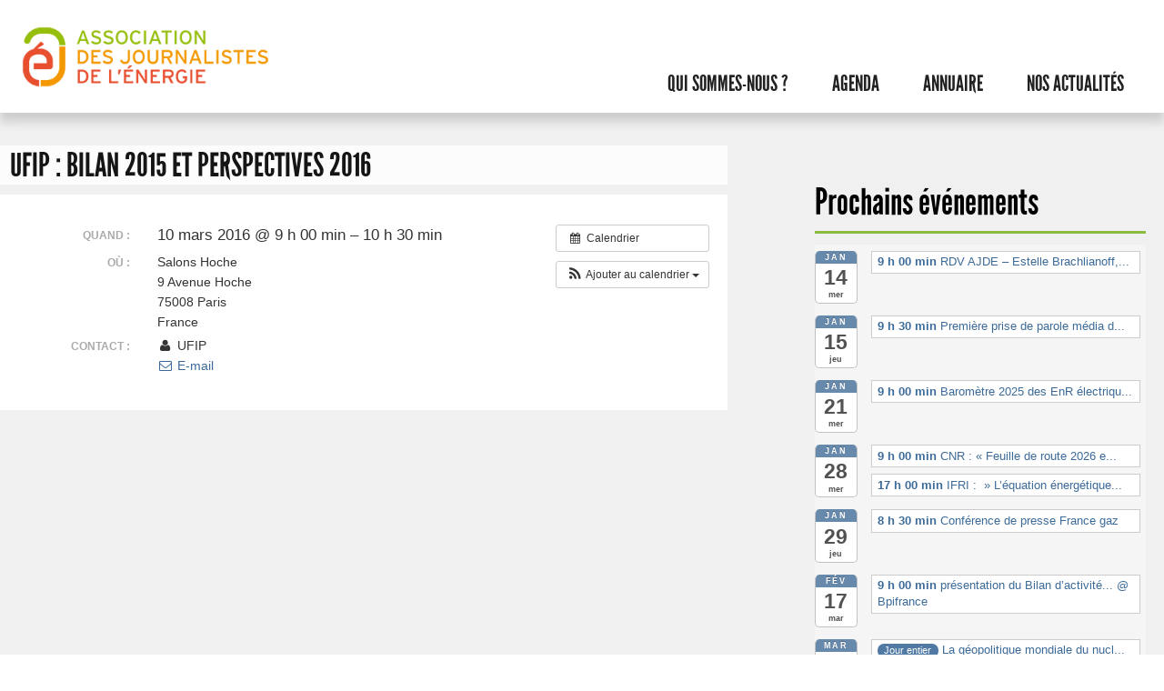

--- FILE ---
content_type: text/html; charset=UTF-8
request_url: https://journalistes-energie.fr/%C3%A9v%C3%A8nement/ufip-bilan-2015-et-perspectives-2016/
body_size: 9908
content:
<!DOCTYPE html>
<!--[if lt IE 7]>      <html class="no-js lt-ie9 lt-ie8 lt-ie7"> <![endif]-->
<!--[if IE 7]>         <html class="no-js lt-ie9 lt-ie8"> <![endif]-->
<!--[if IE 8]>         <html class="no-js lt-ie9"> <![endif]-->
<!--[if gt IE 8]><!--> <html class="no-js"> <!--<![endif]-->
<head>
	<meta http-equiv="Content-Type" content="text/html; charset=UTF-8" />

	<meta name="generator" content="WordPress 6.9" />
	<meta http-equiv="X-UA-Compatible" content="IE=edge,chrome=1">
	<meta name="viewport" content="initial-scale=1.0, width=device-width" />
	<!-- leave this for stats -->
    <link rel="preconnect" href="https://fonts.googleapis.com">
    <link rel="preconnect" href="https://fonts.gstatic.com" crossorigin>
    <link href="https://fonts.googleapis.com/css2?family=Open+Sans:ital,wght@0,300;0,600;1,300;1,600&display=swap" rel="stylesheet">
    <link rel="stylesheet" href="https://journalistes-energie.fr/wp-content/themes/ajde2023/css/normalize.css">
    <link rel="stylesheet" href="https://journalistes-energie.fr/wp-content/themes/ajde2023/style.css" type="text/css" media="screen" />
	<link rel="stylesheet" type="text/css" href="https://journalistes-energie.fr/wp-content/themes/ajde2023/css/media.css" media="print" />
	<!--[if gte IE 6]><link rel="stylesheet" type="text/css" href="https://journalistes-energie.fr/wp-content/themes/ajde2023/css/ie.css" media="screen" /><![endif]-->
	
<link rel="apple-touch-icon" href="https://journalistes-energie.fr/wp-content/themes/ajde2023/apple-touch-icon.png" />
<link rel="shortcut icon" type="image/x-icon" href="https://journalistes-energie.fr/wp-content/themes/ajde2023/favicon.ico" />
<link rel="icon" type="image/png" href="https://journalistes-energie.fr/wp-content/themes/ajde2023/favicon.png" />

	<link rel="alternate" type="application/rss+xml" title="RSS 2.0" href="https://journalistes-energie.fr/feed/" />
	<link rel="alternate" type="text/xml" title="RSS .92" href="https://journalistes-energie.fr/feed/rss/" />
	<link rel="alternate" type="application/atom+xml" title="Atom 0.3" href="https://journalistes-energie.fr/feed/atom/" />
	<link rel="pingback" href="https://journalistes-energie.fr/xmlrpc.php" />

	
    <!--[if IE]>
    <script src="https://journalistes-energie.fr/wp-content/themes/ajde2023/js/modernizr-2.6.2.min.js"></script>
    <script src="//html5shim.googlecode.com/svn/trunk/html5.js"></script>
    <![endif]--> 
    <script>
		$(function(){
			$('.galerie').slides({
				preload: true,
				preloadImage: 'img/loading.gif',
				effect: 'fade, fade',
				crossfade: true,
				fadeSpeed: 000,
				generateNextPrev: true,
				generatePagination: false
			});
		});
	</script>
	<meta name='robots' content='index, follow, max-image-preview:large, max-snippet:-1, max-video-preview:-1' />

	<!-- This site is optimized with the Yoast SEO plugin v26.6 - https://yoast.com/wordpress/plugins/seo/ -->
	<title>UFIP : Bilan 2015 et perspectives 2016 - AJDE</title>
	<link rel="canonical" href="https://journalistes-energie.fr/évènement/ufip-bilan-2015-et-perspectives-2016/" />
	<meta property="og:locale" content="fr_FR" />
	<meta property="og:type" content="article" />
	<meta property="og:title" content="UFIP : Bilan 2015 et perspectives 2016 - AJDE" />
	<meta property="og:description" content="Quand :  10 mars 2016 @ 9 h 00 min – 10 h 30 min     Où :  Salons Hoche, 9 Avenue Hoche, 75008 Paris, France   &nbsp;" />
	<meta property="og:url" content="https://journalistes-energie.fr/évènement/ufip-bilan-2015-et-perspectives-2016/" />
	<meta property="og:site_name" content="AJDE" />
	<script type="application/ld+json" class="yoast-schema-graph">{"@context":"https://schema.org","@graph":[{"@type":"WebPage","@id":"https://journalistes-energie.fr/évènement/ufip-bilan-2015-et-perspectives-2016/","url":"https://journalistes-energie.fr/évènement/ufip-bilan-2015-et-perspectives-2016/","name":"UFIP : Bilan 2015 et perspectives 2016 - AJDE","isPartOf":{"@id":"https://journalistes-energie.fr/#website"},"datePublished":"2016-02-24T13:27:04+00:00","breadcrumb":{"@id":"https://journalistes-energie.fr/évènement/ufip-bilan-2015-et-perspectives-2016/#breadcrumb"},"inLanguage":"fr-FR","potentialAction":[{"@type":"ReadAction","target":["https://journalistes-energie.fr/évènement/ufip-bilan-2015-et-perspectives-2016/"]}]},{"@type":"BreadcrumbList","@id":"https://journalistes-energie.fr/évènement/ufip-bilan-2015-et-perspectives-2016/#breadcrumb","itemListElement":[{"@type":"ListItem","position":1,"name":"Évènements","item":"https://journalistes-energie.fr/évènement/"},{"@type":"ListItem","position":2,"name":"UFIP : Bilan 2015 et perspectives 2016"}]},{"@type":"WebSite","@id":"https://journalistes-energie.fr/#website","url":"https://journalistes-energie.fr/","name":"AJDE","description":"Association des journalistes de l&#039;énergie","potentialAction":[{"@type":"SearchAction","target":{"@type":"EntryPoint","urlTemplate":"https://journalistes-energie.fr/?s={search_term_string}"},"query-input":{"@type":"PropertyValueSpecification","valueRequired":true,"valueName":"search_term_string"}}],"inLanguage":"fr-FR"}]}</script>
	<!-- / Yoast SEO plugin. -->


<link rel="alternate" title="oEmbed (JSON)" type="application/json+oembed" href="https://journalistes-energie.fr/wp-json/oembed/1.0/embed?url=https%3A%2F%2Fjournalistes-energie.fr%2F%C3%A9v%C3%A8nement%2Fufip-bilan-2015-et-perspectives-2016%2F" />
<link rel="alternate" title="oEmbed (XML)" type="text/xml+oembed" href="https://journalistes-energie.fr/wp-json/oembed/1.0/embed?url=https%3A%2F%2Fjournalistes-energie.fr%2F%C3%A9v%C3%A8nement%2Fufip-bilan-2015-et-perspectives-2016%2F&#038;format=xml" />
<style id='wp-img-auto-sizes-contain-inline-css' type='text/css'>
img:is([sizes=auto i],[sizes^="auto," i]){contain-intrinsic-size:3000px 1500px}
/*# sourceURL=wp-img-auto-sizes-contain-inline-css */
</style>
<link rel='stylesheet' id='ai1ec_style-css' href='//journalistes-energie.fr/wp-content/plugins/all-in-one-event-calendar/public/themes-ai1ec/vortex/css/ai1ec_parsed_css.css?ver=3.0.0' type='text/css' media='all' />
<style id='wp-emoji-styles-inline-css' type='text/css'>

	img.wp-smiley, img.emoji {
		display: inline !important;
		border: none !important;
		box-shadow: none !important;
		height: 1em !important;
		width: 1em !important;
		margin: 0 0.07em !important;
		vertical-align: -0.1em !important;
		background: none !important;
		padding: 0 !important;
	}
/*# sourceURL=wp-emoji-styles-inline-css */
</style>
<link rel='stylesheet' id='wp-block-library-css' href='https://journalistes-energie.fr/wp-includes/css/dist/block-library/style.min.css?ver=6.9' type='text/css' media='all' />
<style id='global-styles-inline-css' type='text/css'>
:root{--wp--preset--aspect-ratio--square: 1;--wp--preset--aspect-ratio--4-3: 4/3;--wp--preset--aspect-ratio--3-4: 3/4;--wp--preset--aspect-ratio--3-2: 3/2;--wp--preset--aspect-ratio--2-3: 2/3;--wp--preset--aspect-ratio--16-9: 16/9;--wp--preset--aspect-ratio--9-16: 9/16;--wp--preset--color--black: #000000;--wp--preset--color--cyan-bluish-gray: #abb8c3;--wp--preset--color--white: #ffffff;--wp--preset--color--pale-pink: #f78da7;--wp--preset--color--vivid-red: #cf2e2e;--wp--preset--color--luminous-vivid-orange: #ff6900;--wp--preset--color--luminous-vivid-amber: #fcb900;--wp--preset--color--light-green-cyan: #7bdcb5;--wp--preset--color--vivid-green-cyan: #00d084;--wp--preset--color--pale-cyan-blue: #8ed1fc;--wp--preset--color--vivid-cyan-blue: #0693e3;--wp--preset--color--vivid-purple: #9b51e0;--wp--preset--gradient--vivid-cyan-blue-to-vivid-purple: linear-gradient(135deg,rgb(6,147,227) 0%,rgb(155,81,224) 100%);--wp--preset--gradient--light-green-cyan-to-vivid-green-cyan: linear-gradient(135deg,rgb(122,220,180) 0%,rgb(0,208,130) 100%);--wp--preset--gradient--luminous-vivid-amber-to-luminous-vivid-orange: linear-gradient(135deg,rgb(252,185,0) 0%,rgb(255,105,0) 100%);--wp--preset--gradient--luminous-vivid-orange-to-vivid-red: linear-gradient(135deg,rgb(255,105,0) 0%,rgb(207,46,46) 100%);--wp--preset--gradient--very-light-gray-to-cyan-bluish-gray: linear-gradient(135deg,rgb(238,238,238) 0%,rgb(169,184,195) 100%);--wp--preset--gradient--cool-to-warm-spectrum: linear-gradient(135deg,rgb(74,234,220) 0%,rgb(151,120,209) 20%,rgb(207,42,186) 40%,rgb(238,44,130) 60%,rgb(251,105,98) 80%,rgb(254,248,76) 100%);--wp--preset--gradient--blush-light-purple: linear-gradient(135deg,rgb(255,206,236) 0%,rgb(152,150,240) 100%);--wp--preset--gradient--blush-bordeaux: linear-gradient(135deg,rgb(254,205,165) 0%,rgb(254,45,45) 50%,rgb(107,0,62) 100%);--wp--preset--gradient--luminous-dusk: linear-gradient(135deg,rgb(255,203,112) 0%,rgb(199,81,192) 50%,rgb(65,88,208) 100%);--wp--preset--gradient--pale-ocean: linear-gradient(135deg,rgb(255,245,203) 0%,rgb(182,227,212) 50%,rgb(51,167,181) 100%);--wp--preset--gradient--electric-grass: linear-gradient(135deg,rgb(202,248,128) 0%,rgb(113,206,126) 100%);--wp--preset--gradient--midnight: linear-gradient(135deg,rgb(2,3,129) 0%,rgb(40,116,252) 100%);--wp--preset--font-size--small: 13px;--wp--preset--font-size--medium: 20px;--wp--preset--font-size--large: 36px;--wp--preset--font-size--x-large: 42px;--wp--preset--spacing--20: 0.44rem;--wp--preset--spacing--30: 0.67rem;--wp--preset--spacing--40: 1rem;--wp--preset--spacing--50: 1.5rem;--wp--preset--spacing--60: 2.25rem;--wp--preset--spacing--70: 3.38rem;--wp--preset--spacing--80: 5.06rem;--wp--preset--shadow--natural: 6px 6px 9px rgba(0, 0, 0, 0.2);--wp--preset--shadow--deep: 12px 12px 50px rgba(0, 0, 0, 0.4);--wp--preset--shadow--sharp: 6px 6px 0px rgba(0, 0, 0, 0.2);--wp--preset--shadow--outlined: 6px 6px 0px -3px rgb(255, 255, 255), 6px 6px rgb(0, 0, 0);--wp--preset--shadow--crisp: 6px 6px 0px rgb(0, 0, 0);}:where(.is-layout-flex){gap: 0.5em;}:where(.is-layout-grid){gap: 0.5em;}body .is-layout-flex{display: flex;}.is-layout-flex{flex-wrap: wrap;align-items: center;}.is-layout-flex > :is(*, div){margin: 0;}body .is-layout-grid{display: grid;}.is-layout-grid > :is(*, div){margin: 0;}:where(.wp-block-columns.is-layout-flex){gap: 2em;}:where(.wp-block-columns.is-layout-grid){gap: 2em;}:where(.wp-block-post-template.is-layout-flex){gap: 1.25em;}:where(.wp-block-post-template.is-layout-grid){gap: 1.25em;}.has-black-color{color: var(--wp--preset--color--black) !important;}.has-cyan-bluish-gray-color{color: var(--wp--preset--color--cyan-bluish-gray) !important;}.has-white-color{color: var(--wp--preset--color--white) !important;}.has-pale-pink-color{color: var(--wp--preset--color--pale-pink) !important;}.has-vivid-red-color{color: var(--wp--preset--color--vivid-red) !important;}.has-luminous-vivid-orange-color{color: var(--wp--preset--color--luminous-vivid-orange) !important;}.has-luminous-vivid-amber-color{color: var(--wp--preset--color--luminous-vivid-amber) !important;}.has-light-green-cyan-color{color: var(--wp--preset--color--light-green-cyan) !important;}.has-vivid-green-cyan-color{color: var(--wp--preset--color--vivid-green-cyan) !important;}.has-pale-cyan-blue-color{color: var(--wp--preset--color--pale-cyan-blue) !important;}.has-vivid-cyan-blue-color{color: var(--wp--preset--color--vivid-cyan-blue) !important;}.has-vivid-purple-color{color: var(--wp--preset--color--vivid-purple) !important;}.has-black-background-color{background-color: var(--wp--preset--color--black) !important;}.has-cyan-bluish-gray-background-color{background-color: var(--wp--preset--color--cyan-bluish-gray) !important;}.has-white-background-color{background-color: var(--wp--preset--color--white) !important;}.has-pale-pink-background-color{background-color: var(--wp--preset--color--pale-pink) !important;}.has-vivid-red-background-color{background-color: var(--wp--preset--color--vivid-red) !important;}.has-luminous-vivid-orange-background-color{background-color: var(--wp--preset--color--luminous-vivid-orange) !important;}.has-luminous-vivid-amber-background-color{background-color: var(--wp--preset--color--luminous-vivid-amber) !important;}.has-light-green-cyan-background-color{background-color: var(--wp--preset--color--light-green-cyan) !important;}.has-vivid-green-cyan-background-color{background-color: var(--wp--preset--color--vivid-green-cyan) !important;}.has-pale-cyan-blue-background-color{background-color: var(--wp--preset--color--pale-cyan-blue) !important;}.has-vivid-cyan-blue-background-color{background-color: var(--wp--preset--color--vivid-cyan-blue) !important;}.has-vivid-purple-background-color{background-color: var(--wp--preset--color--vivid-purple) !important;}.has-black-border-color{border-color: var(--wp--preset--color--black) !important;}.has-cyan-bluish-gray-border-color{border-color: var(--wp--preset--color--cyan-bluish-gray) !important;}.has-white-border-color{border-color: var(--wp--preset--color--white) !important;}.has-pale-pink-border-color{border-color: var(--wp--preset--color--pale-pink) !important;}.has-vivid-red-border-color{border-color: var(--wp--preset--color--vivid-red) !important;}.has-luminous-vivid-orange-border-color{border-color: var(--wp--preset--color--luminous-vivid-orange) !important;}.has-luminous-vivid-amber-border-color{border-color: var(--wp--preset--color--luminous-vivid-amber) !important;}.has-light-green-cyan-border-color{border-color: var(--wp--preset--color--light-green-cyan) !important;}.has-vivid-green-cyan-border-color{border-color: var(--wp--preset--color--vivid-green-cyan) !important;}.has-pale-cyan-blue-border-color{border-color: var(--wp--preset--color--pale-cyan-blue) !important;}.has-vivid-cyan-blue-border-color{border-color: var(--wp--preset--color--vivid-cyan-blue) !important;}.has-vivid-purple-border-color{border-color: var(--wp--preset--color--vivid-purple) !important;}.has-vivid-cyan-blue-to-vivid-purple-gradient-background{background: var(--wp--preset--gradient--vivid-cyan-blue-to-vivid-purple) !important;}.has-light-green-cyan-to-vivid-green-cyan-gradient-background{background: var(--wp--preset--gradient--light-green-cyan-to-vivid-green-cyan) !important;}.has-luminous-vivid-amber-to-luminous-vivid-orange-gradient-background{background: var(--wp--preset--gradient--luminous-vivid-amber-to-luminous-vivid-orange) !important;}.has-luminous-vivid-orange-to-vivid-red-gradient-background{background: var(--wp--preset--gradient--luminous-vivid-orange-to-vivid-red) !important;}.has-very-light-gray-to-cyan-bluish-gray-gradient-background{background: var(--wp--preset--gradient--very-light-gray-to-cyan-bluish-gray) !important;}.has-cool-to-warm-spectrum-gradient-background{background: var(--wp--preset--gradient--cool-to-warm-spectrum) !important;}.has-blush-light-purple-gradient-background{background: var(--wp--preset--gradient--blush-light-purple) !important;}.has-blush-bordeaux-gradient-background{background: var(--wp--preset--gradient--blush-bordeaux) !important;}.has-luminous-dusk-gradient-background{background: var(--wp--preset--gradient--luminous-dusk) !important;}.has-pale-ocean-gradient-background{background: var(--wp--preset--gradient--pale-ocean) !important;}.has-electric-grass-gradient-background{background: var(--wp--preset--gradient--electric-grass) !important;}.has-midnight-gradient-background{background: var(--wp--preset--gradient--midnight) !important;}.has-small-font-size{font-size: var(--wp--preset--font-size--small) !important;}.has-medium-font-size{font-size: var(--wp--preset--font-size--medium) !important;}.has-large-font-size{font-size: var(--wp--preset--font-size--large) !important;}.has-x-large-font-size{font-size: var(--wp--preset--font-size--x-large) !important;}
/*# sourceURL=global-styles-inline-css */
</style>

<style id='classic-theme-styles-inline-css' type='text/css'>
/*! This file is auto-generated */
.wp-block-button__link{color:#fff;background-color:#32373c;border-radius:9999px;box-shadow:none;text-decoration:none;padding:calc(.667em + 2px) calc(1.333em + 2px);font-size:1.125em}.wp-block-file__button{background:#32373c;color:#fff;text-decoration:none}
/*# sourceURL=/wp-includes/css/classic-themes.min.css */
</style>
<link rel='stylesheet' id='ctf_styles-css' href='https://journalistes-energie.fr/wp-content/plugins/custom-twitter-feeds/css/ctf-styles.min.css?ver=2.3.1' type='text/css' media='all' />
<link rel='stylesheet' id='touchcarousel-frontend-css-css' href='https://journalistes-energie.fr/wp-content/plugins/touchcarousel/touchcarousel/touchcarousel.css?ver=6.9' type='text/css' media='all' />
<link rel='stylesheet' id='touchcarousel-skin-black-and-white-css' href='https://journalistes-energie.fr/wp-content/plugins/touchcarousel/touchcarousel/black-and-white-skin/black-and-white-skin.css?ver=6.9' type='text/css' media='all' />
<script type="text/javascript" src="https://journalistes-energie.fr/?ai1ec_render_js=event.js&amp;is_backend=false&amp;ver=3.0.0" id="ai1ec_requirejs-js"></script>
<script type="text/javascript" src="https://journalistes-energie.fr/wp-includes/js/jquery/jquery.min.js?ver=3.7.1" id="jquery-core-js"></script>
<script type="text/javascript" src="https://journalistes-energie.fr/wp-includes/js/jquery/jquery-migrate.min.js?ver=3.4.1" id="jquery-migrate-js"></script>
<script type="text/javascript" src="https://journalistes-energie.fr/wp-content/plugins/touchcarousel/touchcarousel/jquery.touchcarousel.min.js?ver=1.0" id="touchcarousel-js-js"></script>
<link rel="https://api.w.org/" href="https://journalistes-energie.fr/wp-json/" /><link rel="EditURI" type="application/rsd+xml" title="RSD" href="https://journalistes-energie.fr/xmlrpc.php?rsd" />
<meta name="generator" content="WordPress 6.9" />
<link rel='shortlink' href='https://journalistes-energie.fr/?p=866' />
<meta property="og:url" content="https://journalistes-energie.fr/%C3%A9v%C3%A8nement/ufip-bilan-2015-et-perspectives-2016/" />
<meta property="og:title" content="UFIP : Bilan 2015 et perspectives 2016 (2016-03-10)" />
<meta property="og:type" content="article" />
<meta property="og:description" content="" />
<meta property="og:image" content="" />
<meta name="twitter:card" content="summary" />
<meta name="twitter:title" content="UFIP : Bilan 2015 et perspectives 2016 (2016-03-10)" />
<meta name="twitter:description" content="Pas de données" />
<meta name="twitter:image" content="" />
		<style type="text/css">
		
		</style>
				<style type="text/css" id="wp-custom-css">
			.main article figure {
	background: rgba(0,0,0,0);
	margin-bottom: 2rem;
}		</style>
						<style type="text/css" id="c4wp-checkout-css">
					.woocommerce-checkout .c4wp_captcha_field {
						margin-bottom: 10px;
						margin-top: 15px;
						position: relative;
						display: inline-block;
					}
				</style>
							<style type="text/css" id="c4wp-v3-lp-form-css">
				.login #login, .login #lostpasswordform {
					min-width: 350px !important;
				}
				.wpforms-field-c4wp iframe {
					width: 100% !important;
				}
			</style>
			
</head>
<body class="wp-singular ai1ec_event-template-default single single-ai1ec_event postid-866 wp-theme-ajde2023">
	<div class="wrapper">
        <header role="banner"> 
			<nav role="navigation">
           	    <a href="https://journalistes-energie.fr/"><img src="https://journalistes-energie.fr/wp-content/themes/ajde2023/img/logo.png" alt="Accueil AJDE"></a>
              	
                <div class="header-navigation">
                    <div class="menu-button">
                        <i>Menu</i>
                        <span></span>
                        <span></span>
                        <span></span>

                    </div>

                    <ul id="menu-menu-principal" class="menu"><li id="menu-item-15" class="menu-item menu-item-type-custom menu-item-object-custom menu-item-has-children menu-item-15"><a href="#">Qui sommes-nous ?</a>
<ul class="sub-menu">
	<li id="menu-item-20" class="menu-item menu-item-type-post_type menu-item-object-page menu-item-20"><a href="https://journalistes-energie.fr/presentation/">Présentation</a></li>
	<li id="menu-item-19" class="menu-item menu-item-type-post_type menu-item-object-page menu-item-19"><a href="https://journalistes-energie.fr/le-bureau/">Le bureau</a></li>
	<li id="menu-item-18" class="menu-item menu-item-type-post_type menu-item-object-page menu-item-18"><a href="https://journalistes-energie.fr/adherer/">Adhérer</a></li>
	<li id="menu-item-17" class="menu-item menu-item-type-post_type menu-item-object-page menu-item-17"><a href="https://journalistes-energie.fr/contact/">Contact</a></li>
</ul>
</li>
<li id="menu-item-16" class="menu-item menu-item-type-post_type menu-item-object-page menu-item-16"><a href="https://journalistes-energie.fr/agenda/">Agenda</a></li>
<li id="menu-item-96" class="menu-item menu-item-type-custom menu-item-object-custom menu-item-has-children menu-item-96"><a href="#">Annuaire</a>
<ul class="sub-menu">
	<li id="menu-item-114" class="menu-item menu-item-type-post_type menu-item-object-page menu-item-114"><a href="https://journalistes-energie.fr/journalistes/">Journalistes</a></li>
	<li id="menu-item-97" class="menu-item menu-item-type-post_type menu-item-object-page menu-item-97"><a href="https://journalistes-energie.fr/membres-bienfaiteurs/">Membres bienfaiteurs</a></li>
</ul>
</li>
<li id="menu-item-1463" class="menu-item menu-item-type-taxonomy menu-item-object-category menu-item-1463"><a href="https://journalistes-energie.fr/rubrique/actualites/">Nos actualités</a></li>
</ul>                </div>
            </nav>		</header>
    <section class="main">
    			    	<article> 
        	
            <div class="post-866 ai1ec_event type-ai1ec_event status-publish hentry" id="post-866">
				<h1>UFIP : Bilan 2015 et perspectives 2016</h1>
				

				<div class="entry">
					<div class="timely ai1ec-single-event
	ai1ec-event-id-866
	ai1ec-event-instance-id-391
		">

<a id="ai1ec-event"></a>

<div class="ai1ec-actions">
	<div class="ai1ec-btn-group-vertical ai1ec-clearfix">
		<a class="ai1ec-calendar-link ai1ec-btn ai1ec-btn-default ai1ec-btn-sm
        ai1ec-tooltip-trigger "
    href="https://journalistes-energie.fr/agenda/"
    
    data-placement="left"
    title="Voir tous les évènements">
    <i class="ai1ec-fa ai1ec-fa-calendar ai1ec-fa-fw"></i>
    <span class="ai1ec-hidden-xs">Calendrier</span>
</a>
	</div>

	<div class="ai1ec-btn-group-vertical ai1ec-clearfix">
							<div class="ai1ec-subscribe-dropdown ai1ec-dropdown ai1ec-btn
	ai1ec-btn-default ai1ec-btn-sm">
	<span role="button" class="ai1ec-dropdown-toggle ai1ec-subscribe"
			data-toggle="ai1ec-dropdown">
		<i class="ai1ec-fa ai1ec-icon-rss ai1ec-fa-lg ai1ec-fa-fw"></i>
		<span class="ai1ec-hidden-xs">
							Ajouter au calendrier
						<span class="ai1ec-caret"></span>
		</span>
	</span>
			<ul class="ai1ec-dropdown-menu ai1ec-pull-right" role="menu">
		<li>
			<a class="ai1ec-tooltip-trigger ai1ec-tooltip-auto" target="_blank"
				data-placement="left" title="Copiez cette URL pour votre propre calendrier Timely ou cliquez pour l’ajouter à votre calendrier de texte enrichi"
				href="http&#x3A;&#x2F;&#x2F;journalistes-energie.fr&#x2F;&#x3F;plugin&#x3D;all-in-one-event-calendar&amp;controller&#x3D;ai1ec_exporter_controller&amp;action&#x3D;export_events&amp;ai1ec_post_ids&#x3D;866">
				<i class="ai1ec-fa ai1ec-fa-lg ai1ec-fa-fw ai1ec-icon-timely"></i>
				Ajouter au calendrier Timely
			</a>
		</li>
		<li>
			<a class="ai1ec-tooltip-trigger ai1ec-tooltip-auto" target="_blank"
			  data-placement="left" title="Abonnez-vous à ce calendrier dans votre agenda Google"
			  href="https://www.google.com/calendar/render?cid=http&#x25;3A&#x25;2F&#x25;2Fjournalistes-energie.fr&#x25;2F&#x25;3Fplugin&#x25;3Dall-in-one-event-calendar&#x25;26controller&#x25;3Dai1ec_exporter_controller&#x25;26action&#x25;3Dexport_events&#x25;26ai1ec_post_ids&#x25;3D866&#x25;26no_html&#x25;3Dtrue&#x25;26&#x25;26">
				<i class="ai1ec-fa ai1ec-icon-google ai1ec-fa-lg ai1ec-fa-fw"></i>
				Ajouter à Google
			</a>
		</li>
		<li>
			<a class="ai1ec-tooltip-trigger ai1ec-tooltip-auto" target="_blank"
			  data-placement="left" title="Abonnez-vous à ce calendrier dans MS Outlook"
			  href="webcal&#x3A;&#x2F;&#x2F;journalistes-energie.fr&#x2F;&#x3F;plugin&#x3D;all-in-one-event-calendar&amp;controller&#x3D;ai1ec_exporter_controller&amp;action&#x3D;export_events&amp;ai1ec_post_ids&#x3D;866&amp;no_html&#x3D;true">
				<i class="ai1ec-fa ai1ec-icon-windows ai1ec-fa-lg ai1ec-fa-fw"></i>
				Ajouter à Outlook
			</a>
		</li>
		<li>
			<a class="ai1ec-tooltip-trigger ai1ec-tooltip-auto" target="_blank"
			  data-placement="left" title="Abonnez-vous à ce calendrier dans votre agenda Apple / iCal"
			  href="webcal&#x3A;&#x2F;&#x2F;journalistes-energie.fr&#x2F;&#x3F;plugin&#x3D;all-in-one-event-calendar&amp;controller&#x3D;ai1ec_exporter_controller&amp;action&#x3D;export_events&amp;ai1ec_post_ids&#x3D;866&amp;no_html&#x3D;true">
				<i class="ai1ec-fa ai1ec-icon-apple ai1ec-fa-lg ai1ec-fa-fw"></i>
				Ajouter au calendrier Apple
			</a>
		</li>
		<li>
						<a class="ai1ec-tooltip-trigger ai1ec-tooltip-auto"
			  data-placement="left" title="Abonnez-vous à ce calendrier dans un autre calendrier en texte brut"
			  href="http&#x3A;&#x2F;&#x2F;journalistes-energie.fr&#x2F;&#x3F;plugin&#x3D;all-in-one-event-calendar&amp;controller&#x3D;ai1ec_exporter_controller&amp;action&#x3D;export_events&amp;ai1ec_post_ids&#x3D;866&amp;no_html&#x3D;true">
				<i class="ai1ec-fa ai1ec-icon-calendar ai1ec-fa-fw"></i>
				Ajouter à un autre calendrier
			</a>
		</li>
		<li>
			<a class="ai1ec-tooltip-trigger ai1ec-tooltip-auto"
			  data-placement="left" title=""
			  href="http&#x3A;&#x2F;&#x2F;journalistes-energie.fr&#x2F;&#x3F;plugin&#x3D;all-in-one-event-calendar&amp;controller&#x3D;ai1ec_exporter_controller&amp;action&#x3D;export_events&amp;ai1ec_post_ids&#x3D;866&xml=true">
				<i class="ai1ec-fa ai1ec-fa-file-text ai1ec-fa-lg ai1ec-fa-fw"></i>
				Exporter vers XML
			</a>
		</li>
	</ul>
</div>

			</div>

	</div>

			<div class="ai1ec-event-details ai1ec-clearfix">

	<div class="ai1ec-time ai1ec-row">
		<div class="ai1ec-field-label ai1ec-col-sm-3">Quand :</div>
		<div class="ai1ec-field-value ai1ec-col-sm-9 dt-duration">
			10 mars 2016 @ 9 h 00 min – 10 h 30 min
								</div>
		<div class="ai1ec-hidden dt-start">2016-03-10T09:00:00+01:00</div>
		<div class="ai1ec-hidden dt-end">2016-03-10T10:30:00+01:00</div>
	</div>

			<div class="ai1ec-location ai1ec-row">
			<div class="ai1ec-field-label ai1ec-col-sm-3">Où :</div>
			<div class="ai1ec-field-value ai1ec-col-sm-9 p-location">
				Salons Hoche<br />
9 Avenue Hoche<br />
75008 Paris<br />
France<br />

			</div>
		</div>
	
	
	
			<div class="ai1ec-contact ai1ec-row">
			<div class="ai1ec-field-label ai1ec-col-sm-3">Contact :</div>
			<div class="ai1ec-field-value ai1ec-col-sm-9"><div class="h-card"><div class="ai1ec-contact-name p-name"><i class="ai1ec-fa ai1ec-fa-fw ai1ec-fa-user"></i> UFIP</div> <div class="ai1ec-contact-email"><a class="u-email" href="mailto:lgorin@ufip.fr"><i class="ai1ec-fa ai1ec-fa-fw ai1ec-fa-envelope-o"></i> E-mail</a></div> </div></div>
		</div>
	
	
	
				
				
	</div>
			
	
</div>
<footer class="timely ai1ec-event-footer">
	</footer>
				</div>
			</div>
		</article>
			
            
            
			
			            
            
     </section>  
            
			<aside class="agenda">
            	<div id="ai1ec_agenda_widget-2" class="widget widget_ai1ec_agenda_widget">

	<span class="tetiere">Prochains événements</span>

<style>
<!--

-->
</style>
<div class="timely ai1ec-agenda-widget-view ai1ec-clearfix">

			<div>
													<div class="ai1ec-date
					ai1ec-today">
					<a class="ai1ec-date-title ai1ec-load-view"
						href="https&#x3A;&#x2F;&#x2F;journalistes-energie.fr&#x2F;agenda&#x2F;action&#x7E;oneday&#x2F;exact_date&#x7E;14-1-2026&#x2F;">
						<div class="ai1ec-month">Jan</div>
						<div class="ai1ec-day">14</div>
						<div class="ai1ec-weekday">mer</div>
											</a>
					<div class="ai1ec-date-events">
													 																					<div class="ai1ec-event
									ai1ec-event-id-7782
									ai1ec-event-instance-id-2095
									">

									<a href="https&#x3A;&#x2F;&#x2F;journalistes-energie.fr&#x2F;&#x00E9;v&#x00E8;nement&#x2F;rdv-ajde-estelle-brachlianoff-directrice-generale-de-veolia&#x2F;&#x3F;instance_id&#x3D;2095"
										class="ai1ec-popup-trigger ai1ec-load-event">
																					<span class="ai1ec-event-time">
												9 h 00 min
											</span>
										
										<span class="ai1ec-event-title">
											RDV AJDE &ndash; Estelle Brachlianoff,...
																					</span>
									</a>

									<div class="ai1ec-popover ai1ec-popup 
	ai1ec-event-instance-id-2095">

		
	<span class="ai1ec-popup-title">
		<a href="https&#x3A;&#x2F;&#x2F;journalistes-energie.fr&#x2F;&#x00E9;v&#x00E8;nement&#x2F;rdv-ajde-estelle-brachlianoff-directrice-generale-de-veolia&#x2F;&#x3F;instance_id&#x3D;2095"
		   class="ai1ec-load-event"
			>RDV AJDE &ndash; Estelle Brachlianoff,...</a>
					</span>

	
	<div class="ai1ec-event-time">
					Jan 14 @ 9 h 00 min – 10 h 00 min
			</div>

	
			<div class="ai1ec-popup-excerpt">&nbsp;</div>
	
</div>

								</div>
							 						 					</div>
				</div>
							<div class="ai1ec-date
					">
					<a class="ai1ec-date-title ai1ec-load-view"
						href="https&#x3A;&#x2F;&#x2F;journalistes-energie.fr&#x2F;agenda&#x2F;action&#x7E;oneday&#x2F;exact_date&#x7E;15-1-2026&#x2F;">
						<div class="ai1ec-month">Jan</div>
						<div class="ai1ec-day">15</div>
						<div class="ai1ec-weekday">jeu</div>
											</a>
					<div class="ai1ec-date-events">
													 																					<div class="ai1ec-event
									ai1ec-event-id-7780
									ai1ec-event-instance-id-2094
									">

									<a href="https&#x3A;&#x2F;&#x2F;journalistes-energie.fr&#x2F;&#x00E9;v&#x00E8;nement&#x2F;premiere-prise-de-parole-media-du-nouveau-president-de-france-hydrogene&#x2F;&#x3F;instance_id&#x3D;2094"
										class="ai1ec-popup-trigger ai1ec-load-event">
																					<span class="ai1ec-event-time">
												9 h 30 min
											</span>
										
										<span class="ai1ec-event-title">
											Premi&egrave;re prise de parole m&eacute;dia d...
																					</span>
									</a>

									<div class="ai1ec-popover ai1ec-popup 
	ai1ec-event-instance-id-2094">

		
	<span class="ai1ec-popup-title">
		<a href="https&#x3A;&#x2F;&#x2F;journalistes-energie.fr&#x2F;&#x00E9;v&#x00E8;nement&#x2F;premiere-prise-de-parole-media-du-nouveau-president-de-france-hydrogene&#x2F;&#x3F;instance_id&#x3D;2094"
		   class="ai1ec-load-event"
			>Premi&egrave;re prise de parole m&eacute;dia d...</a>
					</span>

	
	<div class="ai1ec-event-time">
					Jan 15 @ 9 h 30 min – 11 h 00 min
			</div>

	
			<div class="ai1ec-popup-excerpt">&nbsp;</div>
	
</div>

								</div>
							 						 					</div>
				</div>
							<div class="ai1ec-date
					">
					<a class="ai1ec-date-title ai1ec-load-view"
						href="https&#x3A;&#x2F;&#x2F;journalistes-energie.fr&#x2F;agenda&#x2F;action&#x7E;oneday&#x2F;exact_date&#x7E;21-1-2026&#x2F;">
						<div class="ai1ec-month">Jan</div>
						<div class="ai1ec-day">21</div>
						<div class="ai1ec-weekday">mer</div>
											</a>
					<div class="ai1ec-date-events">
													 																					<div class="ai1ec-event
									ai1ec-event-id-7784
									ai1ec-event-instance-id-2097
									">

									<a href="https&#x3A;&#x2F;&#x2F;journalistes-energie.fr&#x2F;&#x00E9;v&#x00E8;nement&#x2F;barometre-2025-des-enr-electriques-en-france-des-resultats-contrastes&#x2F;&#x3F;instance_id&#x3D;2097"
										class="ai1ec-popup-trigger ai1ec-load-event">
																					<span class="ai1ec-event-time">
												9 h 00 min
											</span>
										
										<span class="ai1ec-event-title">
											Barom&egrave;tre 2025 des EnR &eacute;lectriqu...
																					</span>
									</a>

									<div class="ai1ec-popover ai1ec-popup 
	ai1ec-event-instance-id-2097">

		
	<span class="ai1ec-popup-title">
		<a href="https&#x3A;&#x2F;&#x2F;journalistes-energie.fr&#x2F;&#x00E9;v&#x00E8;nement&#x2F;barometre-2025-des-enr-electriques-en-france-des-resultats-contrastes&#x2F;&#x3F;instance_id&#x3D;2097"
		   class="ai1ec-load-event"
			>Barom&egrave;tre 2025 des EnR &eacute;lectriqu...</a>
					</span>

	
	<div class="ai1ec-event-time">
					Jan 21 @ 9 h 00 min – 10 h 30 min
			</div>

	
			<div class="ai1ec-popup-excerpt">&nbsp;</div>
	
</div>

								</div>
							 						 					</div>
				</div>
							<div class="ai1ec-date
					">
					<a class="ai1ec-date-title ai1ec-load-view"
						href="https&#x3A;&#x2F;&#x2F;journalistes-energie.fr&#x2F;agenda&#x2F;action&#x7E;oneday&#x2F;exact_date&#x7E;28-1-2026&#x2F;">
						<div class="ai1ec-month">Jan</div>
						<div class="ai1ec-day">28</div>
						<div class="ai1ec-weekday">mer</div>
											</a>
					<div class="ai1ec-date-events">
													 																					<div class="ai1ec-event
									ai1ec-event-id-7788
									ai1ec-event-instance-id-2100
									">

									<a href="https&#x3A;&#x2F;&#x2F;journalistes-energie.fr&#x2F;&#x00E9;v&#x00E8;nement&#x2F;cnr-feuille-de-route-2026-et-strategie-a-horizon-2041&#x2F;&#x3F;instance_id&#x3D;2100"
										class="ai1ec-popup-trigger ai1ec-load-event">
																					<span class="ai1ec-event-time">
												9 h 00 min
											</span>
										
										<span class="ai1ec-event-title">
											CNR :  &laquo;&nbsp;Feuille de route 2026 e...
																					</span>
									</a>

									<div class="ai1ec-popover ai1ec-popup 
	ai1ec-event-instance-id-2100">

		
	<span class="ai1ec-popup-title">
		<a href="https&#x3A;&#x2F;&#x2F;journalistes-energie.fr&#x2F;&#x00E9;v&#x00E8;nement&#x2F;cnr-feuille-de-route-2026-et-strategie-a-horizon-2041&#x2F;&#x3F;instance_id&#x3D;2100"
		   class="ai1ec-load-event"
			>CNR :  &laquo;&nbsp;Feuille de route 2026 e...</a>
					</span>

	
	<div class="ai1ec-event-time">
					Jan 28 @ 9 h 00 min – 10 h 30 min
			</div>

	
			<div class="ai1ec-popup-excerpt">&nbsp;</div>
	
</div>

								</div>
															<div class="ai1ec-event
									ai1ec-event-id-7789
									ai1ec-event-instance-id-2101
									">

									<a href="https&#x3A;&#x2F;&#x2F;journalistes-energie.fr&#x2F;&#x00E9;v&#x00E8;nement&#x2F;ifri-lequation-energetique-de-lia-en-europe-entre-competitivite-et-soutenabilite&#x2F;&#x3F;instance_id&#x3D;2101"
										class="ai1ec-popup-trigger ai1ec-load-event">
																					<span class="ai1ec-event-time">
												17 h 00 min
											</span>
										
										<span class="ai1ec-event-title">
											IFRI : &nbsp;&raquo; L&rsquo;&eacute;quation &eacute;nerg&eacute;tique...
																					</span>
									</a>

									<div class="ai1ec-popover ai1ec-popup 
	ai1ec-event-instance-id-2101">

		
	<span class="ai1ec-popup-title">
		<a href="https&#x3A;&#x2F;&#x2F;journalistes-energie.fr&#x2F;&#x00E9;v&#x00E8;nement&#x2F;ifri-lequation-energetique-de-lia-en-europe-entre-competitivite-et-soutenabilite&#x2F;&#x3F;instance_id&#x3D;2101"
		   class="ai1ec-load-event"
			>IFRI : &nbsp;&raquo; L&rsquo;&eacute;quation &eacute;nerg&eacute;tique...</a>
					</span>

	
	<div class="ai1ec-event-time">
					Jan 28 @ 17 h 00 min – 18 h 30 min
			</div>

	
			<div class="ai1ec-popup-excerpt">&nbsp;</div>
	
</div>

								</div>
							 						 					</div>
				</div>
							<div class="ai1ec-date
					">
					<a class="ai1ec-date-title ai1ec-load-view"
						href="https&#x3A;&#x2F;&#x2F;journalistes-energie.fr&#x2F;agenda&#x2F;action&#x7E;oneday&#x2F;exact_date&#x7E;29-1-2026&#x2F;">
						<div class="ai1ec-month">Jan</div>
						<div class="ai1ec-day">29</div>
						<div class="ai1ec-weekday">jeu</div>
											</a>
					<div class="ai1ec-date-events">
													 																					<div class="ai1ec-event
									ai1ec-event-id-7783
									ai1ec-event-instance-id-2096
									">

									<a href="https&#x3A;&#x2F;&#x2F;journalistes-energie.fr&#x2F;&#x00E9;v&#x00E8;nement&#x2F;conference-de-presse-france-gaz-2&#x2F;&#x3F;instance_id&#x3D;2096"
										class="ai1ec-popup-trigger ai1ec-load-event">
																					<span class="ai1ec-event-time">
												8 h 30 min
											</span>
										
										<span class="ai1ec-event-title">
											Conf&eacute;rence de presse France gaz
																					</span>
									</a>

									<div class="ai1ec-popover ai1ec-popup 
	ai1ec-event-instance-id-2096">

		
	<span class="ai1ec-popup-title">
		<a href="https&#x3A;&#x2F;&#x2F;journalistes-energie.fr&#x2F;&#x00E9;v&#x00E8;nement&#x2F;conference-de-presse-france-gaz-2&#x2F;&#x3F;instance_id&#x3D;2096"
		   class="ai1ec-load-event"
			>Conf&eacute;rence de presse France gaz</a>
					</span>

	
	<div class="ai1ec-event-time">
					Jan 29 @ 8 h 30 min – 10 h 30 min
			</div>

	
			<div class="ai1ec-popup-excerpt">&nbsp;</div>
	
</div>

								</div>
							 						 					</div>
				</div>
							<div class="ai1ec-date
					">
					<a class="ai1ec-date-title ai1ec-load-view"
						href="https&#x3A;&#x2F;&#x2F;journalistes-energie.fr&#x2F;agenda&#x2F;action&#x7E;oneday&#x2F;exact_date&#x7E;17-2-2026&#x2F;">
						<div class="ai1ec-month">Fév</div>
						<div class="ai1ec-day">17</div>
						<div class="ai1ec-weekday">mar</div>
											</a>
					<div class="ai1ec-date-events">
													 																					<div class="ai1ec-event
									ai1ec-event-id-7787
									ai1ec-event-instance-id-2099
									">

									<a href="https&#x3A;&#x2F;&#x2F;journalistes-energie.fr&#x2F;&#x00E9;v&#x00E8;nement&#x2F;presentation-du-bilan-dactivite-2025-de-bpifrance&#x2F;&#x3F;instance_id&#x3D;2099"
										class="ai1ec-popup-trigger ai1ec-load-event">
																					<span class="ai1ec-event-time">
												9 h 00 min
											</span>
										
										<span class="ai1ec-event-title">
											pr&eacute;sentation du Bilan d&rsquo;activit&eacute;...
																							<span class="ai1ec-event-location"
													>@ Bpifrance</span>
																					</span>
									</a>

									<div class="ai1ec-popover ai1ec-popup 
	ai1ec-event-instance-id-2099">

		
	<span class="ai1ec-popup-title">
		<a href="https&#x3A;&#x2F;&#x2F;journalistes-energie.fr&#x2F;&#x00E9;v&#x00E8;nement&#x2F;presentation-du-bilan-dactivite-2025-de-bpifrance&#x2F;&#x3F;instance_id&#x3D;2099"
		   class="ai1ec-load-event"
			>pr&eacute;sentation du Bilan d&rsquo;activit&eacute;...</a>
					<span class="ai1ec-event-location"
				>@ Bpifrance</span>
					</span>

	
	<div class="ai1ec-event-time">
					Fév 17 @ 9 h 00 min – 10 h 30 min
			</div>

	
			<div class="ai1ec-popup-excerpt">&nbsp;</div>
	
</div>

								</div>
							 						 					</div>
				</div>
							<div class="ai1ec-date
					">
					<a class="ai1ec-date-title ai1ec-load-view"
						href="https&#x3A;&#x2F;&#x2F;journalistes-energie.fr&#x2F;agenda&#x2F;action&#x7E;oneday&#x2F;exact_date&#x7E;9-3-2026&#x2F;">
						<div class="ai1ec-month">Mar</div>
						<div class="ai1ec-day">9</div>
						<div class="ai1ec-weekday">lun</div>
											</a>
					<div class="ai1ec-date-events">
																					<div class="ai1ec-event
									ai1ec-event-id-7790
									ai1ec-event-instance-id-2102
									ai1ec-allday">

									<a href="https&#x3A;&#x2F;&#x2F;journalistes-energie.fr&#x2F;&#x00E9;v&#x00E8;nement&#x2F;la-geopolitique-mondiale-du-nucleaire&#x2F;&#x3F;instance_id&#x3D;2102"
										class="ai1ec-popup-trigger ai1ec-load-event">
																					<span class="ai1ec-allday-badge">
												Jour entier
											</span>
										
										<span class="ai1ec-event-title">
											La g&eacute;opolitique mondiale du nucl...
																					</span>
									</a>

									<div class="ai1ec-popover ai1ec-popup 
	ai1ec-event-instance-id-2102">

		
	<span class="ai1ec-popup-title">
		<a href="https&#x3A;&#x2F;&#x2F;journalistes-energie.fr&#x2F;&#x00E9;v&#x00E8;nement&#x2F;la-geopolitique-mondiale-du-nucleaire&#x2F;&#x3F;instance_id&#x3D;2102"
		   class="ai1ec-load-event"
			>La g&eacute;opolitique mondiale du nucl...</a>
					</span>

	
	<div class="ai1ec-event-time">
					Mar 9 <span class="ai1ec-allday-badge">Jour entier</span>
			</div>

	
			<div class="ai1ec-popup-excerpt">&nbsp;</div>
	
</div>

								</div>
							 													 						 					</div>
				</div>
							<div class="ai1ec-date
					">
					<a class="ai1ec-date-title ai1ec-load-view"
						href="https&#x3A;&#x2F;&#x2F;journalistes-energie.fr&#x2F;agenda&#x2F;action&#x7E;oneday&#x2F;exact_date&#x7E;10-3-2026&#x2F;">
						<div class="ai1ec-month">Mar</div>
						<div class="ai1ec-day">10</div>
						<div class="ai1ec-weekday">mar</div>
											</a>
					<div class="ai1ec-date-events">
																					<div class="ai1ec-event
									ai1ec-event-id-7779
									ai1ec-event-instance-id-2093
									ai1ec-allday">

									<a href="https&#x3A;&#x2F;&#x2F;journalistes-energie.fr&#x2F;&#x00E9;v&#x00E8;nement&#x2F;1ere-edition-des-rencontres-flexinergie&#x2F;&#x3F;instance_id&#x3D;2093"
										class="ai1ec-popup-trigger ai1ec-load-event">
																					<span class="ai1ec-allday-badge">
												Jour entier
											</span>
										
										<span class="ai1ec-event-title">
											1ere &eacute;dition des Rencontres FLEX...
																					</span>
									</a>

									<div class="ai1ec-popover ai1ec-popup 
	ai1ec-event-instance-id-2093">

		
	<span class="ai1ec-popup-title">
		<a href="https&#x3A;&#x2F;&#x2F;journalistes-energie.fr&#x2F;&#x00E9;v&#x00E8;nement&#x2F;1ere-edition-des-rencontres-flexinergie&#x2F;&#x3F;instance_id&#x3D;2093"
		   class="ai1ec-load-event"
			>1ere &eacute;dition des Rencontres FLEX...</a>
					</span>

	
	<div class="ai1ec-event-time">
					Mar 10 <span class="ai1ec-allday-badge">Jour entier</span>
			</div>

	
			<div class="ai1ec-popup-excerpt">&nbsp;</div>
	
</div>

								</div>
							 													 						 					</div>
				</div>
			 		</div>
	 
			<div class="ai1ec-subscribe-buttons-widget">
							<a class="ai1ec-btn ai1ec-btn-default ai1ec-btn-xs ai1ec-pull-right
					ai1ec-calendar-link"
					href="https&#x3A;&#x2F;&#x2F;journalistes-energie.fr&#x2F;agenda&#x2F;">
					Voir le calendrier
					<i class="ai1ec-fa ai1ec-fa-arrow-right"></i>
				</a>
			
							<div class="ai1ec-subscribe-dropdown ai1ec-dropdown ai1ec-btn
	ai1ec-btn-default ai1ec-btn-xs">
	<span role="button" class="ai1ec-dropdown-toggle ai1ec-subscribe"
			data-toggle="ai1ec-dropdown">
		<i class="ai1ec-fa ai1ec-icon-rss ai1ec-fa-lg ai1ec-fa-fw"></i>
		<span class="ai1ec-hidden-xs">
							Ajouter
						<span class="ai1ec-caret"></span>
		</span>
	</span>
			<ul class="ai1ec-dropdown-menu ai1ec-pull-left" role="menu">
		<li>
			<a class="ai1ec-tooltip-trigger ai1ec-tooltip-auto" target="_blank"
				data-placement="right" title="Copiez cette URL pour votre propre calendrier Timely ou cliquez pour l’ajouter à votre calendrier de texte enrichi"
				href="http&#x3A;&#x2F;&#x2F;journalistes-energie.fr&#x2F;&#x3F;plugin&#x3D;all-in-one-event-calendar&amp;controller&#x3D;ai1ec_exporter_controller&amp;action&#x3D;export_events">
				<i class="ai1ec-fa ai1ec-fa-lg ai1ec-fa-fw ai1ec-icon-timely"></i>
				Ajouter au calendrier Timely
			</a>
		</li>
		<li>
			<a class="ai1ec-tooltip-trigger ai1ec-tooltip-auto" target="_blank"
			  data-placement="right" title="Abonnez-vous à ce calendrier dans votre agenda Google"
			  href="https://www.google.com/calendar/render?cid=http&#x25;3A&#x25;2F&#x25;2Fjournalistes-energie.fr&#x25;2F&#x25;3Fplugin&#x25;3Dall-in-one-event-calendar&#x25;26controller&#x25;3Dai1ec_exporter_controller&#x25;26action&#x25;3Dexport_events&#x25;26no_html&#x25;3Dtrue&#x25;26&#x25;26">
				<i class="ai1ec-fa ai1ec-icon-google ai1ec-fa-lg ai1ec-fa-fw"></i>
				Ajouter à Google
			</a>
		</li>
		<li>
			<a class="ai1ec-tooltip-trigger ai1ec-tooltip-auto" target="_blank"
			  data-placement="right" title="Abonnez-vous à ce calendrier dans MS Outlook"
			  href="webcal&#x3A;&#x2F;&#x2F;journalistes-energie.fr&#x2F;&#x3F;plugin&#x3D;all-in-one-event-calendar&amp;controller&#x3D;ai1ec_exporter_controller&amp;action&#x3D;export_events&amp;no_html&#x3D;true">
				<i class="ai1ec-fa ai1ec-icon-windows ai1ec-fa-lg ai1ec-fa-fw"></i>
				Ajouter à Outlook
			</a>
		</li>
		<li>
			<a class="ai1ec-tooltip-trigger ai1ec-tooltip-auto" target="_blank"
			  data-placement="right" title="Abonnez-vous à ce calendrier dans votre agenda Apple / iCal"
			  href="webcal&#x3A;&#x2F;&#x2F;journalistes-energie.fr&#x2F;&#x3F;plugin&#x3D;all-in-one-event-calendar&amp;controller&#x3D;ai1ec_exporter_controller&amp;action&#x3D;export_events&amp;no_html&#x3D;true">
				<i class="ai1ec-fa ai1ec-icon-apple ai1ec-fa-lg ai1ec-fa-fw"></i>
				Ajouter au calendrier Apple
			</a>
		</li>
		<li>
						<a class="ai1ec-tooltip-trigger ai1ec-tooltip-auto"
			  data-placement="right" title="Abonnez-vous à ce calendrier dans un autre calendrier en texte brut"
			  href="http&#x3A;&#x2F;&#x2F;journalistes-energie.fr&#x2F;&#x3F;plugin&#x3D;all-in-one-event-calendar&amp;controller&#x3D;ai1ec_exporter_controller&amp;action&#x3D;export_events&amp;no_html&#x3D;true">
				<i class="ai1ec-fa ai1ec-icon-calendar ai1ec-fa-fw"></i>
				Ajouter à un autre calendrier
			</a>
		</li>
		<li>
			<a class="ai1ec-tooltip-trigger ai1ec-tooltip-auto"
			  data-placement="right" title=""
			  href="http&#x3A;&#x2F;&#x2F;journalistes-energie.fr&#x2F;&#x3F;plugin&#x3D;all-in-one-event-calendar&amp;controller&#x3D;ai1ec_exporter_controller&amp;action&#x3D;export_events&xml=true">
				<i class="ai1ec-fa ai1ec-fa-file-text ai1ec-fa-lg ai1ec-fa-fw"></i>
				Exporter vers XML
			</a>
		</li>
	</ul>
</div>

					</div>
	 
</div>



</div>                                
			</aside>
            
  
            
    <footer>
                <section class="footer-top">
                	<div class="menu-menu-rappel-1-container"><ul id="menu-menu-rappel-1" class="rappel-menu"><li id="menu-item-34" class="menu-item menu-item-type-post_type menu-item-object-page menu-item-34"><a href="https://journalistes-energie.fr/presentation/">Présentation</a></li>
<li id="menu-item-33" class="menu-item menu-item-type-post_type menu-item-object-page menu-item-33"><a href="https://journalistes-energie.fr/le-bureau/">Le bureau</a></li>
<li id="menu-item-32" class="menu-item menu-item-type-post_type menu-item-object-page menu-item-32"><a href="https://journalistes-energie.fr/adherer/">Adhérer</a></li>
<li id="menu-item-31" class="menu-item menu-item-type-post_type menu-item-object-page menu-item-31"><a href="https://journalistes-energie.fr/contact/">Contact</a></li>
</ul></div>                    <div class="menu-menu-rappel-2-container"><ul id="menu-menu-rappel-2" class="rappel-menu"><li id="menu-item-36" class="menu-item menu-item-type-post_type menu-item-object-page menu-item-36"><a href="https://journalistes-energie.fr/agenda/">Agenda</a></li>
<li id="menu-item-35" class="menu-item menu-item-type-post_type menu-item-object-page menu-item-35"><a href="https://journalistes-energie.fr/liens-utiles/">Liens utiles</a></li>
</ul></div>                    
                    <div class="rechercher">
    <form method="get" id="searchform" action="https://journalistes-energie.fr/">
    	<label>rechercher dans le site</label>
      <div>
        <input type="text" value="" name="s" id="s" />
        <input type="submit" id="searchsubmit" value="" />
      </div>
    </form>
</div>                </section>
                <section class="footer-bottom">
                    <p class="flux-rss"><a href="https://journalistes-energie.fr/feed/" title="Suivez ce site par syndication RSS 2.0">rss des articles</a></p>
                    <p class="flux-rss"><a href="https://journalistes-energie.fr/ai1ec_event/feed/" title="Suivez ce site par syndication RSS 2.0">rss des événements</a></p>
                   	<p class="copyright">© AJDE 2026</p>
                    <p class="login"><a href="https://journalistes-energie.fr/wp-login.php?redirect_to=https%3A%2F%2Fjournalistes-energie.fr" title="Login">Accès membres</a></p>
                    <div class="menu-menu-secondaire-footer-container"><ul id="menu-menu-secondaire-footer" class="menu"><li id="menu-item-37" class="menu-item menu-item-type-post_type menu-item-object-page menu-item-37"><a href="https://journalistes-energie.fr/contact/">Contact</a></li>
<li id="menu-item-120" class="menu-item menu-item-type-post_type menu-item-object-page menu-item-120"><a href="https://journalistes-energie.fr/credits/">Crédits</a></li>
<li id="menu-item-121" class="menu-item menu-item-type-post_type menu-item-object-page menu-item-121"><a href="https://journalistes-energie.fr/mentions-legales/">Mentions légales</a></li>
</ul></div>                </section>
            </footer>
        </div>

        <!-- Google Analytics: change UA-XXXXX-X to be your site's ID. -->
        
        <script type="speculationrules">
{"prefetch":[{"source":"document","where":{"and":[{"href_matches":"/*"},{"not":{"href_matches":["/wp-*.php","/wp-admin/*","/wp-content/uploads/*","/wp-content/*","/wp-content/plugins/*","/wp-content/themes/ajde2023/*","/*\\?(.+)"]}},{"not":{"selector_matches":"a[rel~=\"nofollow\"]"}},{"not":{"selector_matches":".no-prefetch, .no-prefetch a"}}]},"eagerness":"conservative"}]}
</script>
<script type="text/javascript" src="https://journalistes-energie.fr/wp-content/plugins/pixelines-email-protector/pixeline-email-protector.js?ver=1759946747" id="pxln-email-protector-js"></script>
<script type="text/javascript" src="https://journalistes-energie.fr/wp-content/themes/ajde2023/js/themescripts.js?ver=6.9" id="themescripts-js"></script>
<script id="wp-emoji-settings" type="application/json">
{"baseUrl":"https://s.w.org/images/core/emoji/17.0.2/72x72/","ext":".png","svgUrl":"https://s.w.org/images/core/emoji/17.0.2/svg/","svgExt":".svg","source":{"concatemoji":"https://journalistes-energie.fr/wp-includes/js/wp-emoji-release.min.js?ver=6.9"}}
</script>
<script type="module">
/* <![CDATA[ */
/*! This file is auto-generated */
const a=JSON.parse(document.getElementById("wp-emoji-settings").textContent),o=(window._wpemojiSettings=a,"wpEmojiSettingsSupports"),s=["flag","emoji"];function i(e){try{var t={supportTests:e,timestamp:(new Date).valueOf()};sessionStorage.setItem(o,JSON.stringify(t))}catch(e){}}function c(e,t,n){e.clearRect(0,0,e.canvas.width,e.canvas.height),e.fillText(t,0,0);t=new Uint32Array(e.getImageData(0,0,e.canvas.width,e.canvas.height).data);e.clearRect(0,0,e.canvas.width,e.canvas.height),e.fillText(n,0,0);const a=new Uint32Array(e.getImageData(0,0,e.canvas.width,e.canvas.height).data);return t.every((e,t)=>e===a[t])}function p(e,t){e.clearRect(0,0,e.canvas.width,e.canvas.height),e.fillText(t,0,0);var n=e.getImageData(16,16,1,1);for(let e=0;e<n.data.length;e++)if(0!==n.data[e])return!1;return!0}function u(e,t,n,a){switch(t){case"flag":return n(e,"\ud83c\udff3\ufe0f\u200d\u26a7\ufe0f","\ud83c\udff3\ufe0f\u200b\u26a7\ufe0f")?!1:!n(e,"\ud83c\udde8\ud83c\uddf6","\ud83c\udde8\u200b\ud83c\uddf6")&&!n(e,"\ud83c\udff4\udb40\udc67\udb40\udc62\udb40\udc65\udb40\udc6e\udb40\udc67\udb40\udc7f","\ud83c\udff4\u200b\udb40\udc67\u200b\udb40\udc62\u200b\udb40\udc65\u200b\udb40\udc6e\u200b\udb40\udc67\u200b\udb40\udc7f");case"emoji":return!a(e,"\ud83e\u1fac8")}return!1}function f(e,t,n,a){let r;const o=(r="undefined"!=typeof WorkerGlobalScope&&self instanceof WorkerGlobalScope?new OffscreenCanvas(300,150):document.createElement("canvas")).getContext("2d",{willReadFrequently:!0}),s=(o.textBaseline="top",o.font="600 32px Arial",{});return e.forEach(e=>{s[e]=t(o,e,n,a)}),s}function r(e){var t=document.createElement("script");t.src=e,t.defer=!0,document.head.appendChild(t)}a.supports={everything:!0,everythingExceptFlag:!0},new Promise(t=>{let n=function(){try{var e=JSON.parse(sessionStorage.getItem(o));if("object"==typeof e&&"number"==typeof e.timestamp&&(new Date).valueOf()<e.timestamp+604800&&"object"==typeof e.supportTests)return e.supportTests}catch(e){}return null}();if(!n){if("undefined"!=typeof Worker&&"undefined"!=typeof OffscreenCanvas&&"undefined"!=typeof URL&&URL.createObjectURL&&"undefined"!=typeof Blob)try{var e="postMessage("+f.toString()+"("+[JSON.stringify(s),u.toString(),c.toString(),p.toString()].join(",")+"));",a=new Blob([e],{type:"text/javascript"});const r=new Worker(URL.createObjectURL(a),{name:"wpTestEmojiSupports"});return void(r.onmessage=e=>{i(n=e.data),r.terminate(),t(n)})}catch(e){}i(n=f(s,u,c,p))}t(n)}).then(e=>{for(const n in e)a.supports[n]=e[n],a.supports.everything=a.supports.everything&&a.supports[n],"flag"!==n&&(a.supports.everythingExceptFlag=a.supports.everythingExceptFlag&&a.supports[n]);var t;a.supports.everythingExceptFlag=a.supports.everythingExceptFlag&&!a.supports.flag,a.supports.everything||((t=a.source||{}).concatemoji?r(t.concatemoji):t.wpemoji&&t.twemoji&&(r(t.twemoji),r(t.wpemoji)))});
//# sourceURL=https://journalistes-energie.fr/wp-includes/js/wp-emoji-loader.min.js
/* ]]> */
</script>
    </body>
</html>